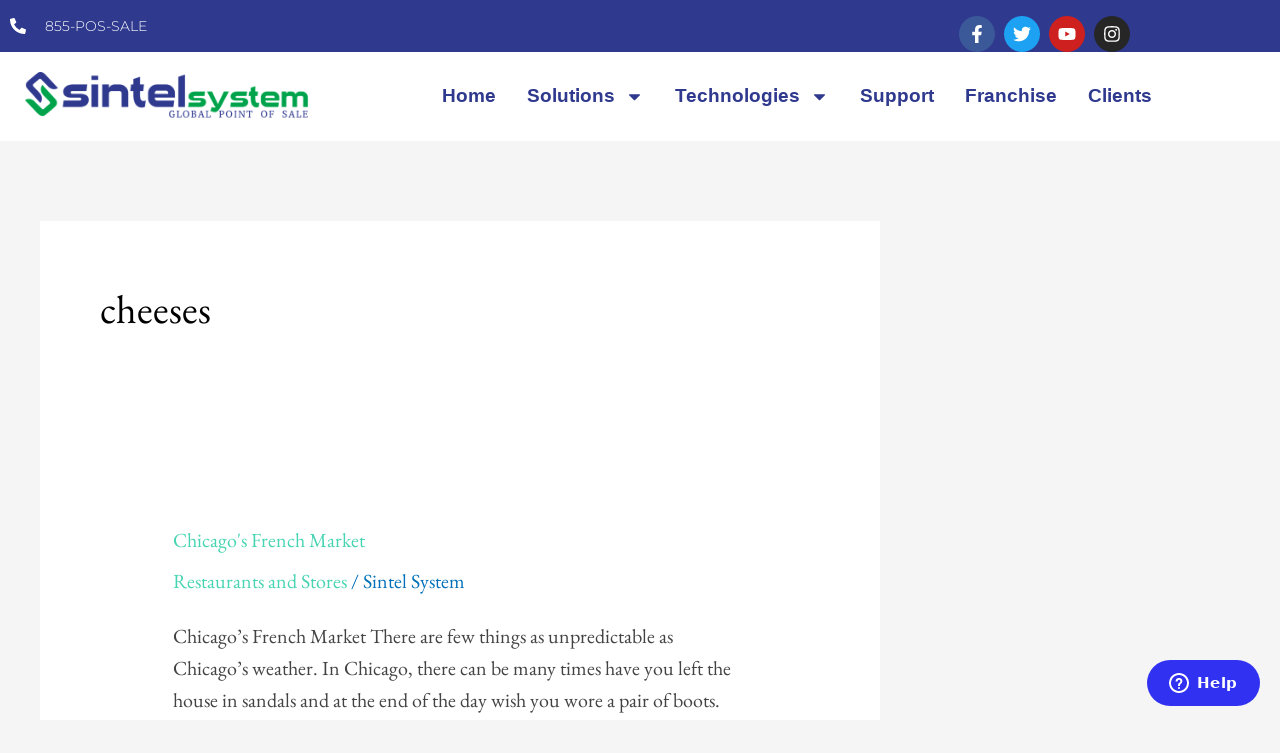

--- FILE ---
content_type: text/css
request_url: https://sintelsystem.com/wp-content/uploads/elementor/css/post-121.css?ver=1768347522
body_size: 1802
content:
.elementor-121 .elementor-element.elementor-element-8780c33:not(.elementor-motion-effects-element-type-background), .elementor-121 .elementor-element.elementor-element-8780c33 > .elementor-motion-effects-container > .elementor-motion-effects-layer{background-color:#1128E6;}.elementor-121 .elementor-element.elementor-element-8780c33{transition:background 0.3s, border 0.3s, border-radius 0.3s, box-shadow 0.3s;padding:70px 0px 70px 0px;}.elementor-121 .elementor-element.elementor-element-8780c33 > .elementor-background-overlay{transition:background 0.3s, border-radius 0.3s, opacity 0.3s;}.elementor-121 .elementor-element.elementor-element-40276bb4 > .elementor-element-populated{margin:0px 25px 0px 0px;--e-column-margin-right:25px;--e-column-margin-left:0px;}.elementor-121 .elementor-element.elementor-element-443c875{text-align:start;}.elementor-121 .elementor-element.elementor-element-443c875 img{width:80%;}.elementor-121 .elementor-element.elementor-element-5846148{text-align:center;font-family:"Arial", Sans-serif;font-size:16px;font-weight:300;line-height:1.5em;color:#FFFFFF;}.elementor-bc-flex-widget .elementor-121 .elementor-element.elementor-element-78256dde.elementor-column .elementor-widget-wrap{align-items:flex-start;}.elementor-121 .elementor-element.elementor-element-78256dde.elementor-column.elementor-element[data-element_type="column"] > .elementor-widget-wrap.elementor-element-populated{align-content:flex-start;align-items:flex-start;}.elementor-121 .elementor-element.elementor-element-1f62649e{text-align:start;}.elementor-121 .elementor-element.elementor-element-1f62649e .elementor-heading-title{font-family:"Trebuchet MS", Sans-serif;font-size:22px;font-weight:500;color:#ffffff;}.elementor-121 .elementor-element.elementor-element-c1b46bb{--divider-border-style:solid;--divider-color:#FFFFFF;--divider-border-width:2px;}.elementor-121 .elementor-element.elementor-element-c1b46bb .elementor-divider-separator{width:25%;}.elementor-121 .elementor-element.elementor-element-c1b46bb .elementor-divider{padding-block-start:2px;padding-block-end:2px;}.elementor-121 .elementor-element.elementor-element-6d6f07f5 .elementor-icon-list-items:not(.elementor-inline-items) .elementor-icon-list-item:not(:last-child){padding-block-end:calc(5px/2);}.elementor-121 .elementor-element.elementor-element-6d6f07f5 .elementor-icon-list-items:not(.elementor-inline-items) .elementor-icon-list-item:not(:first-child){margin-block-start:calc(5px/2);}.elementor-121 .elementor-element.elementor-element-6d6f07f5 .elementor-icon-list-items.elementor-inline-items .elementor-icon-list-item{margin-inline:calc(5px/2);}.elementor-121 .elementor-element.elementor-element-6d6f07f5 .elementor-icon-list-items.elementor-inline-items{margin-inline:calc(-5px/2);}.elementor-121 .elementor-element.elementor-element-6d6f07f5 .elementor-icon-list-items.elementor-inline-items .elementor-icon-list-item:after{inset-inline-end:calc(-5px/2);}.elementor-121 .elementor-element.elementor-element-6d6f07f5 .elementor-icon-list-icon i{transition:color 0.3s;}.elementor-121 .elementor-element.elementor-element-6d6f07f5 .elementor-icon-list-icon svg{transition:fill 0.3s;}.elementor-121 .elementor-element.elementor-element-6d6f07f5{--e-icon-list-icon-size:0px;--icon-vertical-offset:0px;}.elementor-121 .elementor-element.elementor-element-6d6f07f5 .elementor-icon-list-icon{padding-inline-end:0px;}.elementor-121 .elementor-element.elementor-element-6d6f07f5 .elementor-icon-list-item > .elementor-icon-list-text, .elementor-121 .elementor-element.elementor-element-6d6f07f5 .elementor-icon-list-item > a{font-family:"Arial", Sans-serif;font-size:16px;font-weight:300;}.elementor-121 .elementor-element.elementor-element-6d6f07f5 .elementor-icon-list-text{color:#FFFFFF;transition:color 0.3s;}.elementor-121 .elementor-element.elementor-element-494ddd28{--grid-template-columns:repeat(0, auto);text-align:left;margin:0px 0px calc(var(--kit-widget-spacing, 0px) + 0px) 0px;padding:0px 0px 0px 0px;--icon-size:20px;--grid-column-gap:9px;--grid-row-gap:0px;}.elementor-121 .elementor-element.elementor-element-494ddd28 .elementor-social-icon{background-color:rgba(255,255,255,0.21);--icon-padding:0.6em;}.elementor-121 .elementor-element.elementor-element-494ddd28 .elementor-social-icon i{color:#ffffff;}.elementor-121 .elementor-element.elementor-element-494ddd28 .elementor-social-icon svg{fill:#ffffff;}.elementor-121 .elementor-element.elementor-element-494ddd28 .elementor-social-icon:hover{background-color:#ffffff;}.elementor-121 .elementor-element.elementor-element-494ddd28 .elementor-social-icon:hover i{color:#001c38;}.elementor-121 .elementor-element.elementor-element-494ddd28 .elementor-social-icon:hover svg{fill:#001c38;}.elementor-bc-flex-widget .elementor-121 .elementor-element.elementor-element-6f62811e.elementor-column .elementor-widget-wrap{align-items:flex-start;}.elementor-121 .elementor-element.elementor-element-6f62811e.elementor-column.elementor-element[data-element_type="column"] > .elementor-widget-wrap.elementor-element-populated{align-content:flex-start;align-items:flex-start;}.elementor-121 .elementor-element.elementor-element-49a7df2a{text-align:start;}.elementor-121 .elementor-element.elementor-element-49a7df2a .elementor-heading-title{font-family:"Trebuchet MS", Sans-serif;font-size:22px;font-weight:500;color:#ffffff;}.elementor-121 .elementor-element.elementor-element-9fd77d9{--divider-border-style:solid;--divider-color:#FFFFFF;--divider-border-width:2px;}.elementor-121 .elementor-element.elementor-element-9fd77d9 .elementor-divider-separator{width:25%;}.elementor-121 .elementor-element.elementor-element-9fd77d9 .elementor-divider{padding-block-start:2px;padding-block-end:2px;}.elementor-121 .elementor-element.elementor-element-205b345b .elementor-icon-list-items:not(.elementor-inline-items) .elementor-icon-list-item:not(:last-child){padding-block-end:calc(5px/2);}.elementor-121 .elementor-element.elementor-element-205b345b .elementor-icon-list-items:not(.elementor-inline-items) .elementor-icon-list-item:not(:first-child){margin-block-start:calc(5px/2);}.elementor-121 .elementor-element.elementor-element-205b345b .elementor-icon-list-items.elementor-inline-items .elementor-icon-list-item{margin-inline:calc(5px/2);}.elementor-121 .elementor-element.elementor-element-205b345b .elementor-icon-list-items.elementor-inline-items{margin-inline:calc(-5px/2);}.elementor-121 .elementor-element.elementor-element-205b345b .elementor-icon-list-items.elementor-inline-items .elementor-icon-list-item:after{inset-inline-end:calc(-5px/2);}.elementor-121 .elementor-element.elementor-element-205b345b .elementor-icon-list-icon i{transition:color 0.3s;}.elementor-121 .elementor-element.elementor-element-205b345b .elementor-icon-list-icon svg{transition:fill 0.3s;}.elementor-121 .elementor-element.elementor-element-205b345b{--e-icon-list-icon-size:0px;--icon-vertical-offset:0px;}.elementor-121 .elementor-element.elementor-element-205b345b .elementor-icon-list-icon{padding-inline-end:0px;}.elementor-121 .elementor-element.elementor-element-205b345b .elementor-icon-list-item > .elementor-icon-list-text, .elementor-121 .elementor-element.elementor-element-205b345b .elementor-icon-list-item > a{font-family:"Trebuchet MS", Sans-serif;font-size:16px;font-weight:300;}.elementor-121 .elementor-element.elementor-element-205b345b .elementor-icon-list-text{color:#FFFFFF;transition:color 0.3s;}.elementor-bc-flex-widget .elementor-121 .elementor-element.elementor-element-352a0dd8.elementor-column .elementor-widget-wrap{align-items:flex-start;}.elementor-121 .elementor-element.elementor-element-352a0dd8.elementor-column.elementor-element[data-element_type="column"] > .elementor-widget-wrap.elementor-element-populated{align-content:flex-start;align-items:flex-start;}.elementor-121 .elementor-element.elementor-element-7621e808{text-align:start;}.elementor-121 .elementor-element.elementor-element-7621e808 .elementor-heading-title{font-family:"Trebuchet MS", Sans-serif;font-size:22px;font-weight:500;color:#ffffff;}.elementor-121 .elementor-element.elementor-element-3c7250d{--divider-border-style:solid;--divider-color:#FFFFFF;--divider-border-width:2px;}.elementor-121 .elementor-element.elementor-element-3c7250d .elementor-divider-separator{width:25%;}.elementor-121 .elementor-element.elementor-element-3c7250d .elementor-divider{padding-block-start:2px;padding-block-end:2px;}.elementor-121 .elementor-element.elementor-element-a17b6c1 > .elementor-widget-container{margin:0px 0px 0px 0px;padding:0px 0px 0px 0px;}.elementor-121 .elementor-element.elementor-element-d680861 > .elementor-container > .elementor-column > .elementor-widget-wrap{align-content:center;align-items:center;}.elementor-121 .elementor-element.elementor-element-d680861:not(.elementor-motion-effects-element-type-background), .elementor-121 .elementor-element.elementor-element-d680861 > .elementor-motion-effects-container > .elementor-motion-effects-layer{background-color:#0D15B3;}.elementor-121 .elementor-element.elementor-element-d680861 > .elementor-container{min-height:50px;}.elementor-121 .elementor-element.elementor-element-d680861{border-style:solid;border-width:1px 0px 0px 0px;border-color:rgba(255,255,255,0.19);transition:background 0.3s, border 0.3s, border-radius 0.3s, box-shadow 0.3s;}.elementor-121 .elementor-element.elementor-element-d680861 > .elementor-background-overlay{transition:background 0.3s, border-radius 0.3s, opacity 0.3s;}.elementor-121 .elementor-element.elementor-element-27884bd{padding:25px 0px 0px 0px;text-align:center;font-family:"Trebuchet MS", Sans-serif;font-size:14px;line-height:1em;letter-spacing:1px;color:#EFEAEA;}@media(max-width:1024px){.elementor-121 .elementor-element.elementor-element-8780c33{padding:50px 20px 50px 20px;}.elementor-121 .elementor-element.elementor-element-40276bb4 > .elementor-element-populated{margin:0% 15% 0% 0%;--e-column-margin-right:15%;--e-column-margin-left:0%;}.elementor-121 .elementor-element.elementor-element-6d6f07f5 .elementor-icon-list-item > .elementor-icon-list-text, .elementor-121 .elementor-element.elementor-element-6d6f07f5 .elementor-icon-list-item > a{font-size:13px;}.elementor-121 .elementor-element.elementor-element-494ddd28{--icon-size:10px;}.elementor-121 .elementor-element.elementor-element-205b345b .elementor-icon-list-item > .elementor-icon-list-text, .elementor-121 .elementor-element.elementor-element-205b345b .elementor-icon-list-item > a{font-size:13px;}.elementor-121 .elementor-element.elementor-element-352a0dd8 > .elementor-element-populated{margin:0px 0px 0px 0px;--e-column-margin-right:0px;--e-column-margin-left:0px;}.elementor-121 .elementor-element.elementor-element-d680861{padding:10px 20px 10px 20px;}}@media(max-width:767px){.elementor-121 .elementor-element.elementor-element-8780c33{padding:0px 0px 0px 0px;}.elementor-121 .elementor-element.elementor-element-40276bb4 > .elementor-element-populated{margin:0px 0px 50px 0px;--e-column-margin-right:0px;--e-column-margin-left:0px;padding:50px 20px 0px 20px;}.elementor-121 .elementor-element.elementor-element-5846148{text-align:justify;}.elementor-121 .elementor-element.elementor-element-78256dde{width:100%;}.elementor-121 .elementor-element.elementor-element-78256dde > .elementor-element-populated{padding:20px 20px 20px 20px;}.elementor-121 .elementor-element.elementor-element-1f62649e{text-align:start;}.elementor-121 .elementor-element.elementor-element-1f62649e .elementor-heading-title{font-size:20px;}.elementor-121 .elementor-element.elementor-element-6d6f07f5 .elementor-icon-list-item > .elementor-icon-list-text, .elementor-121 .elementor-element.elementor-element-6d6f07f5 .elementor-icon-list-item > a{font-size:16px;}.elementor-121 .elementor-element.elementor-element-494ddd28{text-align:left;margin:-20px 0px calc(var(--kit-widget-spacing, 0px) + -20px) 0px;padding:0px 0px 0px 0px;--icon-size:20px;}.elementor-121 .elementor-element.elementor-element-6f62811e{width:100%;}.elementor-121 .elementor-element.elementor-element-6f62811e > .elementor-element-populated{padding:25px 25px 25px 25px;}.elementor-121 .elementor-element.elementor-element-49a7df2a{text-align:start;}.elementor-121 .elementor-element.elementor-element-49a7df2a .elementor-heading-title{font-size:20px;}.elementor-121 .elementor-element.elementor-element-205b345b .elementor-icon-list-item > .elementor-icon-list-text, .elementor-121 .elementor-element.elementor-element-205b345b .elementor-icon-list-item > a{font-size:16px;}.elementor-121 .elementor-element.elementor-element-352a0dd8{width:100%;}.elementor-121 .elementor-element.elementor-element-352a0dd8 > .elementor-element-populated{padding:25px 25px 25px 25px;}.elementor-121 .elementor-element.elementor-element-7621e808{text-align:start;}.elementor-121 .elementor-element.elementor-element-7621e808 .elementor-heading-title{font-size:20px;}.elementor-121 .elementor-element.elementor-element-d680861{padding:30px 20px 20px 20px;}.elementor-121 .elementor-element.elementor-element-1f25a8c7 > .elementor-element-populated{margin:0px 0px 0px 0px;--e-column-margin-right:0px;--e-column-margin-left:0px;padding:0px 0px 0px 0px;}.elementor-121 .elementor-element.elementor-element-27884bd{text-align:center;font-size:12px;line-height:1.3em;}}@media(min-width:768px){.elementor-121 .elementor-element.elementor-element-40276bb4{width:30%;}.elementor-121 .elementor-element.elementor-element-78256dde{width:20%;}.elementor-121 .elementor-element.elementor-element-6f62811e{width:20%;}.elementor-121 .elementor-element.elementor-element-352a0dd8{width:30%;}}@media(max-width:1024px) and (min-width:768px){.elementor-121 .elementor-element.elementor-element-40276bb4{width:50%;}.elementor-121 .elementor-element.elementor-element-78256dde{width:50%;}.elementor-121 .elementor-element.elementor-element-6f62811e{width:50%;}.elementor-121 .elementor-element.elementor-element-352a0dd8{width:50%;}}